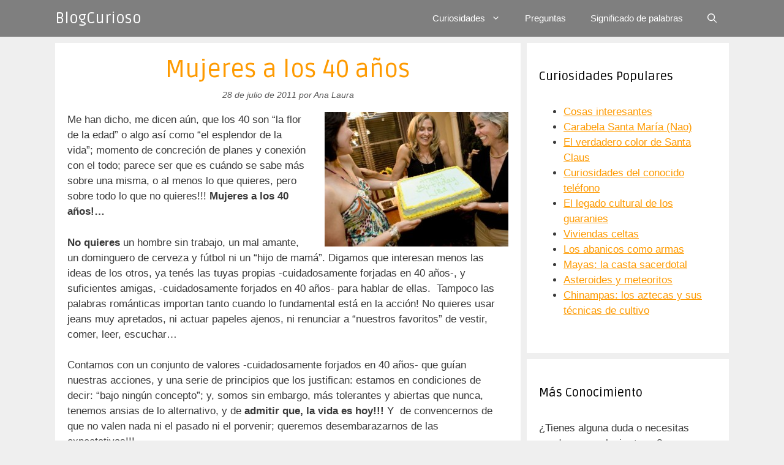

--- FILE ---
content_type: text/html; charset=UTF-8
request_url: https://www.blogcurioso.com/mujeres-a-los-40-anos/
body_size: 7979
content:
<!DOCTYPE html><html lang="es"><head><meta charset="UTF-8"><link rel="preconnect" href="https://fonts.gstatic.com/" crossorigin /><script>WebFontConfig={google:{families:["Ruda:regular,700,900&display=swap"]}};if ( typeof WebFont === "object" && typeof WebFont.load === "function" ) { WebFont.load( WebFontConfig ); }</script><script data-optimized="1" src="https://www.blogcurioso.com/wp-content/plugins/litespeed-cache/assets/js/webfontloader.min.js"></script><link data-optimized="2" rel="stylesheet" href="https://www.blogcurioso.com/wp-content/litespeed/css/043bf27b38e7681724a64c9b6f89f493.css?ver=310ac" /><meta name='robots' content='index, follow, max-image-preview:large, max-snippet:-1, max-video-preview:-1' /><meta name="viewport" content="width=device-width, initial-scale=1"><title>Mujeres a los 40 años</title><link rel="canonical" href="https://www.blogcurioso.com/mujeres-a-los-40-anos/" /><meta property="og:locale" content="es_ES" /><meta property="og:type" content="article" /><meta property="og:title" content="Mujeres a los 40 años" /><meta property="og:url" content="https://www.blogcurioso.com/mujeres-a-los-40-anos/" /><meta property="og:site_name" content="BlogCurioso" /><meta property="article:publisher" content="https://www.facebook.com/bcurioso" /><meta property="article:published_time" content="2011-07-28T17:56:10+00:00" /><meta property="article:modified_time" content="2024-11-05T20:54:32+00:00" /><meta property="og:image" content="https://www.blogcurioso.com/wp-content/uploads/2011/07/mujeres-a-los-40.jpg" /><meta property="og:image:width" content="490" /><meta property="og:image:height" content="360" /><meta property="og:image:type" content="image/jpeg" /><meta name="author" content="Ana Laura" /><meta name="twitter:label1" content="Escrito por" /><meta name="twitter:data1" content="Ana Laura" /><meta name="twitter:label2" content="Tiempo de lectura" /><meta name="twitter:data2" content="3 minutos" /> <script type="application/ld+json" class="yoast-schema-graph">{"@context":"https://schema.org","@graph":[{"@type":"WebPage","@id":"https://www.blogcurioso.com/mujeres-a-los-40-anos/","url":"https://www.blogcurioso.com/mujeres-a-los-40-anos/","name":"Mujeres a los 40 años","isPartOf":{"@id":"https://www.blogcurioso.com/#website"},"primaryImageOfPage":{"@id":"https://www.blogcurioso.com/mujeres-a-los-40-anos/#primaryimage"},"image":{"@id":"https://www.blogcurioso.com/mujeres-a-los-40-anos/#primaryimage"},"thumbnailUrl":"https://www.blogcurioso.com/wp-content/uploads/2011/07/mujeres-a-los-40.jpg","datePublished":"2011-07-28T17:56:10+00:00","dateModified":"2024-11-05T20:54:32+00:00","author":{"@id":"https://www.blogcurioso.com/#/schema/person/a348795b10377c77529bfb8cd45e3a5f"},"breadcrumb":{"@id":"https://www.blogcurioso.com/mujeres-a-los-40-anos/#breadcrumb"},"inLanguage":"es","potentialAction":[{"@type":"ReadAction","target":["https://www.blogcurioso.com/mujeres-a-los-40-anos/"]}]},{"@type":"ImageObject","inLanguage":"es","@id":"https://www.blogcurioso.com/mujeres-a-los-40-anos/#primaryimage","url":"https://www.blogcurioso.com/wp-content/uploads/2011/07/mujeres-a-los-40.jpg","contentUrl":"https://www.blogcurioso.com/wp-content/uploads/2011/07/mujeres-a-los-40.jpg","width":490,"height":360,"caption":"Mujeres a los 40 años"},{"@type":"BreadcrumbList","@id":"https://www.blogcurioso.com/mujeres-a-los-40-anos/#breadcrumb","itemListElement":[{"@type":"ListItem","position":1,"name":"Portada","item":"https://www.blogcurioso.com/"},{"@type":"ListItem","position":2,"name":"Mujeres a los 40 años"}]},{"@type":"WebSite","@id":"https://www.blogcurioso.com/#website","url":"https://www.blogcurioso.com/","name":"BlogCurioso","description":"Blog de cosas interesantes y curiosas","potentialAction":[{"@type":"SearchAction","target":{"@type":"EntryPoint","urlTemplate":"https://www.blogcurioso.com/?s={search_term_string}"},"query-input":"required name=search_term_string"}],"inLanguage":"es"},{"@type":"Person","@id":"https://www.blogcurioso.com/#/schema/person/a348795b10377c77529bfb8cd45e3a5f","name":"Ana Laura","url":"https://www.blogcurioso.com/author/ana-laura/"}]}</script> <link href='https://fonts.gstatic.com' crossorigin rel='preconnect' /><link href='https://fonts.googleapis.com' crossorigin rel='preconnect' /><link rel="alternate" type="application/rss+xml" title="BlogCurioso &raquo; Feed" href="https://www.blogcurioso.com/feed/" /><link rel="alternate" type="application/rss+xml" title="BlogCurioso &raquo; Feed de los comentarios" href="https://www.blogcurioso.com/comments/feed/" /><link rel="alternate" type="application/rss+xml" title="BlogCurioso &raquo; Comentario Mujeres a los 40 años del feed" href="https://www.blogcurioso.com/mujeres-a-los-40-anos/feed/" /> <script id="wpp-json" type="application/json">{"sampling_active":0,"sampling_rate":100,"ajax_url":"https:\/\/www.blogcurioso.com\/wp-json\/wordpress-popular-posts\/v1\/popular-posts","api_url":"https:\/\/www.blogcurioso.com\/wp-json\/wordpress-popular-posts","ID":6804,"token":"22ed3a3e9e","lang":0,"debug":0}</script> <script data-optimized="1" src="https://www.blogcurioso.com/wp-content/litespeed/js/0b78305c0f788ec65fdf7e4f350f594a.js?ver=f594a" id="wpp-js-js"></script> <link rel="https://api.w.org/" href="https://www.blogcurioso.com/wp-json/" /><link rel="alternate" type="application/json" href="https://www.blogcurioso.com/wp-json/wp/v2/posts/6804" /><link rel="EditURI" type="application/rsd+xml" title="RSD" href="https://www.blogcurioso.com/xmlrpc.php?rsd" /><meta name="generator" content="WordPress 6.4.7" /><link rel='shortlink' href='https://www.blogcurioso.com/?p=6804' /><link rel="alternate" type="application/json+oembed" href="https://www.blogcurioso.com/wp-json/oembed/1.0/embed?url=https%3A%2F%2Fwww.blogcurioso.com%2Fmujeres-a-los-40-anos%2F" /><link rel="alternate" type="text/xml+oembed" href="https://www.blogcurioso.com/wp-json/oembed/1.0/embed?url=https%3A%2F%2Fwww.blogcurioso.com%2Fmujeres-a-los-40-anos%2F&#038;format=xml" /><link rel="pingback" href="https://www.blogcurioso.com/xmlrpc.php">
 <script async src="https://www.googletagmanager.com/gtag/js?id=UA-99190-33"></script> <script>window.dataLayer = window.dataLayer || [];
  function gtag(){dataLayer.push(arguments);}
  gtag('js', new Date());
  gtag('config', 'UA-99190-33');</script> </head><body class="post-template-default single single-post postid-6804 single-format-standard wp-embed-responsive post-image-above-header post-image-aligned-center sticky-menu-fade mobile-header right-sidebar nav-below-header separate-containers fluid-header active-footer-widgets-3 nav-search-enabled nav-aligned-right header-aligned-left dropdown-hover" itemtype="https://schema.org/Blog" itemscope>
<a class="screen-reader-text skip-link" href="#content" title="Saltar al contenido">Saltar al contenido</a><nav id="mobile-header" itemtype="https://schema.org/SiteNavigationElement" itemscope class="main-navigation mobile-header-navigation has-branding"><div class="inside-navigation grid-container grid-parent"><form method="get" class="search-form navigation-search" action="https://www.blogcurioso.com/">
<input type="search" class="search-field" value="" name="s" title="Buscar" /></form><div class="navigation-branding"><p class="main-title" itemprop="headline">
<a href="https://www.blogcurioso.com/" rel="home">
BlogCurioso
</a></p></div><div class="mobile-bar-items">
<span class="search-item">
<a aria-label="Abrir la barra de búsqueda" href="#">
<span class="gp-icon icon-search"><svg viewBox="0 0 512 512" aria-hidden="true" xmlns="http://www.w3.org/2000/svg" width="1em" height="1em"><path fill-rule="evenodd" clip-rule="evenodd" d="M208 48c-88.366 0-160 71.634-160 160s71.634 160 160 160 160-71.634 160-160S296.366 48 208 48zM0 208C0 93.125 93.125 0 208 0s208 93.125 208 208c0 48.741-16.765 93.566-44.843 129.024l133.826 134.018c9.366 9.379 9.355 24.575-.025 33.941-9.379 9.366-24.575 9.355-33.941-.025L337.238 370.987C301.747 399.167 256.839 416 208 416 93.125 416 0 322.875 0 208z" /></svg><svg viewBox="0 0 512 512" aria-hidden="true" xmlns="http://www.w3.org/2000/svg" width="1em" height="1em"><path d="M71.029 71.029c9.373-9.372 24.569-9.372 33.942 0L256 222.059l151.029-151.03c9.373-9.372 24.569-9.372 33.942 0 9.372 9.373 9.372 24.569 0 33.942L289.941 256l151.03 151.029c9.372 9.373 9.372 24.569 0 33.942-9.373 9.372-24.569 9.372-33.942 0L256 289.941l-151.029 151.03c-9.373 9.372-24.569 9.372-33.942 0-9.372-9.373-9.372-24.569 0-33.942L222.059 256 71.029 104.971c-9.372-9.373-9.372-24.569 0-33.942z" /></svg></span>				</a>
</span></div>
<button class="menu-toggle" aria-controls="mobile-menu" aria-expanded="false">
<span class="gp-icon icon-menu-bars"><svg viewBox="0 0 512 512" aria-hidden="true" xmlns="http://www.w3.org/2000/svg" width="1em" height="1em"><path d="M0 96c0-13.255 10.745-24 24-24h464c13.255 0 24 10.745 24 24s-10.745 24-24 24H24c-13.255 0-24-10.745-24-24zm0 160c0-13.255 10.745-24 24-24h464c13.255 0 24 10.745 24 24s-10.745 24-24 24H24c-13.255 0-24-10.745-24-24zm0 160c0-13.255 10.745-24 24-24h464c13.255 0 24 10.745 24 24s-10.745 24-24 24H24c-13.255 0-24-10.745-24-24z" /></svg><svg viewBox="0 0 512 512" aria-hidden="true" xmlns="http://www.w3.org/2000/svg" width="1em" height="1em"><path d="M71.029 71.029c9.373-9.372 24.569-9.372 33.942 0L256 222.059l151.029-151.03c9.373-9.372 24.569-9.372 33.942 0 9.372 9.373 9.372 24.569 0 33.942L289.941 256l151.03 151.029c9.372 9.373 9.372 24.569 0 33.942-9.373 9.372-24.569 9.372-33.942 0L256 289.941l-151.029 151.03c-9.373 9.372-24.569 9.372-33.942 0-9.372-9.373-9.372-24.569 0-33.942L222.059 256 71.029 104.971c-9.372-9.373-9.372-24.569 0-33.942z" /></svg></span><span class="mobile-menu">Menú</span>					</button><div id="mobile-menu" class="main-nav"><ul id="menu-principal" class=" menu sf-menu"><li id="menu-item-7434" class="menu-item menu-item-type-custom menu-item-object-custom menu-item-has-children menu-item-7434"><a href="#">Curiosidades<span role="presentation" class="dropdown-menu-toggle"><span class="gp-icon icon-arrow"><svg viewBox="0 0 330 512" aria-hidden="true" xmlns="http://www.w3.org/2000/svg" width="1em" height="1em"><path d="M305.913 197.085c0 2.266-1.133 4.815-2.833 6.514L171.087 335.593c-1.7 1.7-4.249 2.832-6.515 2.832s-4.815-1.133-6.515-2.832L26.064 203.599c-1.7-1.7-2.832-4.248-2.832-6.514s1.132-4.816 2.832-6.515l14.162-14.163c1.7-1.699 3.966-2.832 6.515-2.832 2.266 0 4.815 1.133 6.515 2.832l111.316 111.317 111.316-111.317c1.7-1.699 4.249-2.832 6.515-2.832s4.815 1.133 6.515 2.832l14.162 14.163c1.7 1.7 2.833 4.249 2.833 6.515z" /></svg></span></span></a><ul class="sub-menu"><li id="menu-item-6703" class="menu-item menu-item-type-taxonomy menu-item-object-category current-post-ancestor current-menu-parent current-post-parent menu-item-6703"><a href="https://www.blogcurioso.com/cat/curiosidades-culturales/">Curiosidades culturales</a></li><li id="menu-item-6705" class="menu-item menu-item-type-taxonomy menu-item-object-category menu-item-6705"><a href="https://www.blogcurioso.com/cat/curiosidades-de-animales/">Curiosidades de animales</a></li><li id="menu-item-6707" class="menu-item menu-item-type-taxonomy menu-item-object-category menu-item-6707"><a href="https://www.blogcurioso.com/cat/curiosidades-tecnologicas/">Curiosidades tecnológicas</a></li><li id="menu-item-6709" class="menu-item menu-item-type-taxonomy menu-item-object-category menu-item-6709"><a href="https://www.blogcurioso.com/cat/curiosidades-de-la-naturaleza/">Curiosidades de la naturaleza</a></li><li id="menu-item-8061" class="menu-item menu-item-type-taxonomy menu-item-object-category menu-item-8061"><a href="https://www.blogcurioso.com/cat/curiosidades-de-la-historia/">Curiosidades de la historia</a></li><li id="menu-item-6706" class="menu-item menu-item-type-taxonomy menu-item-object-category menu-item-6706"><a href="https://www.blogcurioso.com/cat/curiosidades-varias/">Curiosidades varias</a></li></ul></li><li id="menu-item-7433" class="menu-item menu-item-type-taxonomy menu-item-object-category menu-item-7433"><a href="https://www.blogcurioso.com/cat/preguntas/">Preguntas</a></li><li id="menu-item-8060" class="menu-item menu-item-type-taxonomy menu-item-object-category menu-item-8060"><a href="https://www.blogcurioso.com/cat/significado-de-palabras/">Significado de palabras</a></li><li class="search-item menu-item-align-right"><a aria-label="Abrir la barra de búsqueda" href="#"><span class="gp-icon icon-search"><svg viewBox="0 0 512 512" aria-hidden="true" xmlns="http://www.w3.org/2000/svg" width="1em" height="1em"><path fill-rule="evenodd" clip-rule="evenodd" d="M208 48c-88.366 0-160 71.634-160 160s71.634 160 160 160 160-71.634 160-160S296.366 48 208 48zM0 208C0 93.125 93.125 0 208 0s208 93.125 208 208c0 48.741-16.765 93.566-44.843 129.024l133.826 134.018c9.366 9.379 9.355 24.575-.025 33.941-9.379 9.366-24.575 9.355-33.941-.025L337.238 370.987C301.747 399.167 256.839 416 208 416 93.125 416 0 322.875 0 208z" /></svg><svg viewBox="0 0 512 512" aria-hidden="true" xmlns="http://www.w3.org/2000/svg" width="1em" height="1em"><path d="M71.029 71.029c9.373-9.372 24.569-9.372 33.942 0L256 222.059l151.029-151.03c9.373-9.372 24.569-9.372 33.942 0 9.372 9.373 9.372 24.569 0 33.942L289.941 256l151.03 151.029c9.372 9.373 9.372 24.569 0 33.942-9.373 9.372-24.569 9.372-33.942 0L256 289.941l-151.029 151.03c-9.373 9.372-24.569 9.372-33.942 0-9.372-9.373-9.372-24.569 0-33.942L222.059 256 71.029 104.971c-9.372-9.373-9.372-24.569 0-33.942z" /></svg></span></a></li></ul></div></div></nav><nav class="has-branding main-navigation sub-menu-right" id="site-navigation" aria-label="Principal"  itemtype="https://schema.org/SiteNavigationElement" itemscope><div class="inside-navigation grid-container grid-parent"><div class="navigation-branding"><p class="main-title" itemprop="headline">
<a href="https://www.blogcurioso.com/" rel="home">
BlogCurioso
</a></p></div><form method="get" class="search-form navigation-search" action="https://www.blogcurioso.com/">
<input type="search" class="search-field" value="" name="s" title="Buscar" /></form><div class="mobile-bar-items">
<span class="search-item">
<a aria-label="Abrir la barra de búsqueda" href="#">
<span class="gp-icon icon-search"><svg viewBox="0 0 512 512" aria-hidden="true" xmlns="http://www.w3.org/2000/svg" width="1em" height="1em"><path fill-rule="evenodd" clip-rule="evenodd" d="M208 48c-88.366 0-160 71.634-160 160s71.634 160 160 160 160-71.634 160-160S296.366 48 208 48zM0 208C0 93.125 93.125 0 208 0s208 93.125 208 208c0 48.741-16.765 93.566-44.843 129.024l133.826 134.018c9.366 9.379 9.355 24.575-.025 33.941-9.379 9.366-24.575 9.355-33.941-.025L337.238 370.987C301.747 399.167 256.839 416 208 416 93.125 416 0 322.875 0 208z" /></svg><svg viewBox="0 0 512 512" aria-hidden="true" xmlns="http://www.w3.org/2000/svg" width="1em" height="1em"><path d="M71.029 71.029c9.373-9.372 24.569-9.372 33.942 0L256 222.059l151.029-151.03c9.373-9.372 24.569-9.372 33.942 0 9.372 9.373 9.372 24.569 0 33.942L289.941 256l151.03 151.029c9.372 9.373 9.372 24.569 0 33.942-9.373 9.372-24.569 9.372-33.942 0L256 289.941l-151.029 151.03c-9.373 9.372-24.569 9.372-33.942 0-9.372-9.373-9.372-24.569 0-33.942L222.059 256 71.029 104.971c-9.372-9.373-9.372-24.569 0-33.942z" /></svg></span>				</a>
</span></div>
<button class="menu-toggle" aria-controls="primary-menu" aria-expanded="false">
<span class="gp-icon icon-menu-bars"><svg viewBox="0 0 512 512" aria-hidden="true" xmlns="http://www.w3.org/2000/svg" width="1em" height="1em"><path d="M0 96c0-13.255 10.745-24 24-24h464c13.255 0 24 10.745 24 24s-10.745 24-24 24H24c-13.255 0-24-10.745-24-24zm0 160c0-13.255 10.745-24 24-24h464c13.255 0 24 10.745 24 24s-10.745 24-24 24H24c-13.255 0-24-10.745-24-24zm0 160c0-13.255 10.745-24 24-24h464c13.255 0 24 10.745 24 24s-10.745 24-24 24H24c-13.255 0-24-10.745-24-24z" /></svg><svg viewBox="0 0 512 512" aria-hidden="true" xmlns="http://www.w3.org/2000/svg" width="1em" height="1em"><path d="M71.029 71.029c9.373-9.372 24.569-9.372 33.942 0L256 222.059l151.029-151.03c9.373-9.372 24.569-9.372 33.942 0 9.372 9.373 9.372 24.569 0 33.942L289.941 256l151.03 151.029c9.372 9.373 9.372 24.569 0 33.942-9.373 9.372-24.569 9.372-33.942 0L256 289.941l-151.029 151.03c-9.373 9.372-24.569 9.372-33.942 0-9.372-9.373-9.372-24.569 0-33.942L222.059 256 71.029 104.971c-9.372-9.373-9.372-24.569 0-33.942z" /></svg></span><span class="mobile-menu">Menú</span>				</button><div id="primary-menu" class="main-nav"><ul id="menu-principal-1" class=" menu sf-menu"><li class="menu-item menu-item-type-custom menu-item-object-custom menu-item-has-children menu-item-7434"><a href="#">Curiosidades<span role="presentation" class="dropdown-menu-toggle"><span class="gp-icon icon-arrow"><svg viewBox="0 0 330 512" aria-hidden="true" xmlns="http://www.w3.org/2000/svg" width="1em" height="1em"><path d="M305.913 197.085c0 2.266-1.133 4.815-2.833 6.514L171.087 335.593c-1.7 1.7-4.249 2.832-6.515 2.832s-4.815-1.133-6.515-2.832L26.064 203.599c-1.7-1.7-2.832-4.248-2.832-6.514s1.132-4.816 2.832-6.515l14.162-14.163c1.7-1.699 3.966-2.832 6.515-2.832 2.266 0 4.815 1.133 6.515 2.832l111.316 111.317 111.316-111.317c1.7-1.699 4.249-2.832 6.515-2.832s4.815 1.133 6.515 2.832l14.162 14.163c1.7 1.7 2.833 4.249 2.833 6.515z" /></svg></span></span></a><ul class="sub-menu"><li class="menu-item menu-item-type-taxonomy menu-item-object-category current-post-ancestor current-menu-parent current-post-parent menu-item-6703"><a href="https://www.blogcurioso.com/cat/curiosidades-culturales/">Curiosidades culturales</a></li><li class="menu-item menu-item-type-taxonomy menu-item-object-category menu-item-6705"><a href="https://www.blogcurioso.com/cat/curiosidades-de-animales/">Curiosidades de animales</a></li><li class="menu-item menu-item-type-taxonomy menu-item-object-category menu-item-6707"><a href="https://www.blogcurioso.com/cat/curiosidades-tecnologicas/">Curiosidades tecnológicas</a></li><li class="menu-item menu-item-type-taxonomy menu-item-object-category menu-item-6709"><a href="https://www.blogcurioso.com/cat/curiosidades-de-la-naturaleza/">Curiosidades de la naturaleza</a></li><li class="menu-item menu-item-type-taxonomy menu-item-object-category menu-item-8061"><a href="https://www.blogcurioso.com/cat/curiosidades-de-la-historia/">Curiosidades de la historia</a></li><li class="menu-item menu-item-type-taxonomy menu-item-object-category menu-item-6706"><a href="https://www.blogcurioso.com/cat/curiosidades-varias/">Curiosidades varias</a></li></ul></li><li class="menu-item menu-item-type-taxonomy menu-item-object-category menu-item-7433"><a href="https://www.blogcurioso.com/cat/preguntas/">Preguntas</a></li><li class="menu-item menu-item-type-taxonomy menu-item-object-category menu-item-8060"><a href="https://www.blogcurioso.com/cat/significado-de-palabras/">Significado de palabras</a></li><li class="search-item menu-item-align-right"><a aria-label="Abrir la barra de búsqueda" href="#"><span class="gp-icon icon-search"><svg viewBox="0 0 512 512" aria-hidden="true" xmlns="http://www.w3.org/2000/svg" width="1em" height="1em"><path fill-rule="evenodd" clip-rule="evenodd" d="M208 48c-88.366 0-160 71.634-160 160s71.634 160 160 160 160-71.634 160-160S296.366 48 208 48zM0 208C0 93.125 93.125 0 208 0s208 93.125 208 208c0 48.741-16.765 93.566-44.843 129.024l133.826 134.018c9.366 9.379 9.355 24.575-.025 33.941-9.379 9.366-24.575 9.355-33.941-.025L337.238 370.987C301.747 399.167 256.839 416 208 416 93.125 416 0 322.875 0 208z" /></svg><svg viewBox="0 0 512 512" aria-hidden="true" xmlns="http://www.w3.org/2000/svg" width="1em" height="1em"><path d="M71.029 71.029c9.373-9.372 24.569-9.372 33.942 0L256 222.059l151.029-151.03c9.373-9.372 24.569-9.372 33.942 0 9.372 9.373 9.372 24.569 0 33.942L289.941 256l151.03 151.029c9.372 9.373 9.372 24.569 0 33.942-9.373 9.372-24.569 9.372-33.942 0L256 289.941l-151.029 151.03c-9.373 9.372-24.569 9.372-33.942 0-9.372-9.373-9.372-24.569 0-33.942L222.059 256 71.029 104.971c-9.372-9.373-9.372-24.569 0-33.942z" /></svg></span></a></li></ul></div></div></nav><div class="site grid-container container hfeed grid-parent" id="page"><div class="site-content" id="content"><div class="content-area grid-parent mobile-grid-100 grid-70 tablet-grid-70" id="primary"><main class="site-main" id="main"><article id="post-6804" class="post-6804 post type-post status-publish format-standard has-post-thumbnail hentry category-curiosidades-culturales tag-mujeres" itemtype="https://schema.org/CreativeWork" itemscope><div class="inside-article"><header class="entry-header"><h1 class="entry-title" itemprop="headline">Mujeres a los 40 años</h1><div class="entry-meta">
<span class="posted-on"><time class="updated" datetime="2024-11-05T14:54:32-06:00" itemprop="dateModified">5 de noviembre de 2024</time><time class="entry-date published" datetime="2011-07-28T11:56:10-06:00" itemprop="datePublished">28 de julio de 2011</time></span> <span class="byline">por <span class="author vcard" itemprop="author" itemtype="https://schema.org/Person" itemscope><a class="url fn n" href="https://www.blogcurioso.com/author/ana-laura/" title="Ver todas las entradas de Ana Laura" rel="author" itemprop="url"><span class="author-name" itemprop="name">Ana Laura</span></a></span></span></div></header><div class="entry-content" itemprop="text"><p><img fetchpriority="high" decoding="async" class="alignright size-medium wp-image-6805" title="Mujeres a los 40 años" src="https://www.blogcurioso.com/wp-content/uploads/2011/07/mujeres-a-los-40-300x220.jpg" alt="Mujeres a los 40 años" width="300" height="220" />Me han dicho, me dicen aún, que los 40 son “la flor de la edad” o algo así como “el esplendor de la vida”; momento de concreción de planes y conexión con el todo; parece ser que es cuándo se sabe más sobre una misma, o al menos lo que quieres, pero sobre todo lo que no quieres!!! <strong>Mujeres a los 40 años!&#8230;</strong></p><p><strong>No quieres </strong>un hombre sin trabajo, un mal amante, un dominguero de cerveza y fútbol ni un “hijo de mamá”. Digamos que interesan menos las ideas de los otros, ya tenés las tuyas propias -cuidadosamente forjadas en 40 años-, y suficientes amigas, -cuidadosamente forjados en 40 años- para hablar de ellas.  Tampoco las palabras románticas importan tanto cuando lo fundamental está en la acción! No quieres usar jeans muy apretados, ni actuar papeles ajenos, ni renunciar a “nuestros favoritos” de vestir, comer, leer, escuchar…</p><p>Contamos con un conjunto de valores -cuidadosamente forjados en 40 años- que guían nuestras acciones, y una serie de principios que los justifican: estamos en condiciones de decir: “bajo ningún concepto”; y, somos sin embargo, más tolerantes y abiertas que nunca, tenemos ansias de lo alternativo, y de <strong>admitir que, la vida es hoy!!! </strong>Y  de convencernos de que no valen nada ni el pasado ni el porvenir; queremos desembarazarnos de las expectativas!!!</p><p>Será entonces este <strong>saber sobre una misma lo que caracteriza los 40</strong>, saber, que nos queda poco tiempo para casi todo, pocos encantos para ir tras ellos; y que el cuerpo anuncia su inevitable decadencia, es tiempo de PAP  y mamografías… pero nos sentimos con tanta energía y con tantas ganas de actuar, que, nos aventuramos en planes de gimnasia, yoga, biodanza , dietas equilibradísimas, sin faltar aquello que cultive y cautive nuestra floreciente alma.</p><p>Y nos miramos al espejo, de frente, dignas!, y vemos aquello que cae para aquí y allá, y la cara que se zanja de arriba abajo, y, aunque ni vamos al gimnasio, ni a yoga, ni a clases de nada, y nos sorprendemos cargadas de nostalgia por lo que se fue, y cagadas de miedo por lo que no volverá; seguimos, comiendo lo que nos gusta, y haciendo lo que queremos, aumentando gloriosamente de talla,<strong> por que a los 40 somos lo que somos, saboreamos lo que somos  y sabemos quienes somos!!!</strong></p></div><footer class="entry-meta" aria-label="Meta de entradas">
<span class="cat-links"><span class="gp-icon icon-categories"><svg viewBox="0 0 512 512" aria-hidden="true" xmlns="http://www.w3.org/2000/svg" width="1em" height="1em"><path d="M0 112c0-26.51 21.49-48 48-48h110.014a48 48 0 0143.592 27.907l12.349 26.791A16 16 0 00228.486 128H464c26.51 0 48 21.49 48 48v224c0 26.51-21.49 48-48 48H48c-26.51 0-48-21.49-48-48V112z" /></svg></span><span class="screen-reader-text">Categorías </span><a href="https://www.blogcurioso.com/cat/curiosidades-culturales/" rel="category tag">Curiosidades culturales</a></span> <span class="tags-links"><span class="gp-icon icon-tags"><svg viewBox="0 0 512 512" aria-hidden="true" xmlns="http://www.w3.org/2000/svg" width="1em" height="1em"><path d="M20 39.5c-8.836 0-16 7.163-16 16v176c0 4.243 1.686 8.313 4.687 11.314l224 224c6.248 6.248 16.378 6.248 22.626 0l176-176c6.244-6.244 6.25-16.364.013-22.615l-223.5-224A15.999 15.999 0 00196.5 39.5H20zm56 96c0-13.255 10.745-24 24-24s24 10.745 24 24-10.745 24-24 24-24-10.745-24-24z"/><path d="M259.515 43.015c4.686-4.687 12.284-4.687 16.97 0l228 228c4.686 4.686 4.686 12.284 0 16.97l-180 180c-4.686 4.687-12.284 4.687-16.97 0-4.686-4.686-4.686-12.284 0-16.97L479.029 279.5 259.515 59.985c-4.686-4.686-4.686-12.284 0-16.97z" /></svg></span><span class="screen-reader-text">Etiquetas </span><a href="https://www.blogcurioso.com/tag/mujeres/" rel="tag">mujeres</a></span></footer></div></article><div class="comments-area"><div id="comments"><h3 class="comments-title">1 comentario en «Mujeres a los 40 años»</h3><ol class="comment-list"><li id="comment-50295" class="comment even thread-even depth-1"><article class="comment-body" id="div-comment-50295"  itemtype="https://schema.org/Comment" itemscope><footer class="comment-meta" aria-label="Meta de comentarios"><div class="comment-author-info"><div class="comment-author vcard" itemprop="author" itemtype="https://schema.org/Person" itemscope>
<cite itemprop="name" class="fn">Leonela Alvarez</cite></div><div class="entry-meta comment-metadata">
<a href="https://www.blogcurioso.com/mujeres-a-los-40-anos/#comment-50295">									<time datetime="2011-09-29T09:17:31-06:00" itemprop="datePublished">
29 de septiembre de 2011 a las 9:17									</time>
</a></div></div></footer><div class="comment-content" itemprop="text"><p>muy bonito tienes razon a los 40 sabemos quines somos :-).</p>
<span class="reply"><a rel='nofollow' class='comment-reply-link' href='#comment-50295' data-commentid="50295" data-postid="6804" data-belowelement="div-comment-50295" data-respondelement="respond" data-replyto="Responder a Leonela Alvarez" aria-label='Responder a Leonela Alvarez'>Responder</a></span></div></article></li></ol><div id="respond" class="comment-respond"><h3 id="reply-title" class="comment-reply-title">Deja un comentario <small><a rel="nofollow" id="cancel-comment-reply-link" href="/mujeres-a-los-40-anos/#respond" style="display:none;">Cancelar la respuesta</a></small></h3><form action="https://www.blogcurioso.com/wp-comments-post.php" method="post" id="commentform" class="comment-form" novalidate><p class="comment-form-comment"><label for="comment" class="screen-reader-text">Comentario</label><textarea id="comment" name="comment" cols="45" rows="8" required></textarea></p><label for="author" class="screen-reader-text">Nombre</label><input placeholder="Nombre" id="author" name="author" type="text" value="" size="30" /><p class="form-submit"><input name="submit" type="submit" id="submit" class="submit" value="Publicar comentario" /> <input type='hidden' name='comment_post_ID' value='6804' id='comment_post_ID' />
<input type='hidden' name='comment_parent' id='comment_parent' value='0' /></p><p style="display: none;"><input type="hidden" id="akismet_comment_nonce" name="akismet_comment_nonce" value="f251b545a1" /></p><p style="display: none !important;" class="akismet-fields-container" data-prefix="ak_"><label>&#916;<textarea name="ak_hp_textarea" cols="45" rows="8" maxlength="100"></textarea></label><input type="hidden" id="ak_js_1" name="ak_js" value="227"/><script>document.getElementById("ak_js_1").setAttribute("value",(new Date()).getTime())</script></p></form></div></div></div></main></div><div class="widget-area sidebar is-right-sidebar grid-30 tablet-grid-30 grid-parent" id="right-sidebar"><div class="inside-right-sidebar"><aside id="wpp-4" class="widget inner-padding popular-posts"><h2 class="widget-title">Curiosidades Populares</h2><div class="popular-posts-sr"><ul class="wpp-list wpp-sunrise"><li style="--item-position: 1;--total-items: 10"><div class="item-position"></div><div class="item-data"><a href="https://www.blogcurioso.com/cosas-interesante/" class="wpp-post-title" target="_self">Cosas interesantes</a></div></li><li style="--item-position: 2;--total-items: 10"><div class="item-position"></div><div class="item-data"><a href="https://www.blogcurioso.com/carabela-santa-maria-nao/" class="wpp-post-title" target="_self">Carabela Santa María (Nao)</a></div></li><li style="--item-position: 3;--total-items: 10"><div class="item-position"></div><div class="item-data"><a href="https://www.blogcurioso.com/el-verdadero-color-de-santa-claus/" class="wpp-post-title" target="_self">El verdadero color de Santa Claus</a></div></li><li style="--item-position: 4;--total-items: 10"><div class="item-position"></div><div class="item-data"><a href="https://www.blogcurioso.com/curiosidades-del-conocido-telefono/" class="wpp-post-title" target="_self">Curiosidades del conocido teléfono</a></div></li><li style="--item-position: 5;--total-items: 10"><div class="item-position"></div><div class="item-data"><a href="https://www.blogcurioso.com/el-legado-cultural-de-los-guaranies/" class="wpp-post-title" target="_self">El legado cultural de los guaranies</a></div></li><li style="--item-position: 6;--total-items: 10"><div class="item-position"></div><div class="item-data"><a href="https://www.blogcurioso.com/viviendas-celtas/" class="wpp-post-title" target="_self">Viviendas celtas</a></div></li><li style="--item-position: 7;--total-items: 10"><div class="item-position"></div><div class="item-data"><a href="https://www.blogcurioso.com/los-abanicos-como-armas/" class="wpp-post-title" target="_self">Los abanicos como armas</a></div></li><li style="--item-position: 8;--total-items: 10"><div class="item-position"></div><div class="item-data"><a href="https://www.blogcurioso.com/mayas-la-casta-sacerdotal/" class="wpp-post-title" target="_self">Mayas: la casta sacerdotal</a></div></li><li style="--item-position: 9;--total-items: 10"><div class="item-position"></div><div class="item-data"><a href="https://www.blogcurioso.com/asteroides-y-meteoritos/" class="wpp-post-title" target="_self">Asteroides y meteoritos</a></div></li><li style="--item-position: 10;--total-items: 10"><div class="item-position"></div><div class="item-data"><a href="https://www.blogcurioso.com/los-aztecas-y-su-tecnica-de-cultivo-chinampas/" class="wpp-post-title" target="_self">Chinampas: los aztecas y sus técnicas de cultivo</a></div></li></ul></div></aside><aside id="text-6" class="widget inner-padding widget_text"><h2 class="widget-title">Más Conocimiento</h2><div class="textwidget"><p>¿Tienes alguna duda o necesitas ayuda con cualquier tema?</p><p><a href="https://www.blogcurioso.com/preguntar/"><button>Envíanos tu pregunta</button></a></p><p><a href="https://www.blogcurioso.com/acerca-de/">Conoce más sobre BlogCurioso</a></p></div></aside></div></div></div></div><div class="site-footer"><footer class="site-info" aria-label="Sitio"  itemtype="https://schema.org/WPFooter" itemscope><div class="inside-site-info grid-container grid-parent"><div class="copyright-bar">
&copy; 2008-2025 BlogCurioso</div></div></footer></div> <script data-optimized="1" id="generate-a11y">!function(){"use strict";if("querySelector"in document&&"addEventListener"in window){var e=document.body;e.addEventListener("mousedown",function(){e.classList.add("using-mouse")}),e.addEventListener("keydown",function(){e.classList.remove("using-mouse")})}}()</script><!--[if lte IE 11]> <script src="https://www.blogcurioso.com/wp-content/themes/generatepress/assets/js/classList.min.js" id="generate-classlist-js"></script> <![endif]--> <script data-optimized="1" id="generate-menu-js-extra">var generatepressMenu={"toggleOpenedSubMenus":"1","openSubMenuLabel":"Abrir el submen\u00fa","closeSubMenuLabel":"Cerrar el submen\u00fa"}</script> <script data-optimized="1" src="https://www.blogcurioso.com/wp-content/litespeed/js/14dc5951565ee9e84182b87663a10c99.js?ver=10c99" id="generate-menu-js"></script> <script data-optimized="1" id="generate-navigation-search-js-extra">var generatepressNavSearch={"open":"Abrir la barra de b\u00fasqueda","close":"Cerrar la barra de b\u00fasqueda"}</script> <script data-optimized="1" src="https://www.blogcurioso.com/wp-content/litespeed/js/9681c3fbb124abfe1831d7f33cd92f55.js?ver=92f55" id="generate-navigation-search-js"></script> <script data-optimized="1" src="https://www.blogcurioso.com/wp-content/litespeed/js/74aad77071fa459ea4796b35814560f3.js?ver=560f3" id="comment-reply-js" async data-wp-strategy="async"></script> <script data-optimized="1" defer src="https://www.blogcurioso.com/wp-content/litespeed/js/29834b3efb1459e72355f700ad680f47.js?ver=80f47" id="akismet-frontend-js"></script> <script defer src="https://static.cloudflareinsights.com/beacon.min.js/vcd15cbe7772f49c399c6a5babf22c1241717689176015" integrity="sha512-ZpsOmlRQV6y907TI0dKBHq9Md29nnaEIPlkf84rnaERnq6zvWvPUqr2ft8M1aS28oN72PdrCzSjY4U6VaAw1EQ==" data-cf-beacon='{"version":"2024.11.0","token":"341f2006676c43188e92f169c74829d5","r":1,"server_timing":{"name":{"cfCacheStatus":true,"cfEdge":true,"cfExtPri":true,"cfL4":true,"cfOrigin":true,"cfSpeedBrain":true},"location_startswith":null}}' crossorigin="anonymous"></script>
</body></html>
<!-- Page optimized by LiteSpeed Cache @2025-11-21 05:40:08 -->

<!-- Page cached by LiteSpeed Cache 6.1 on 2025-11-21 05:40:08 -->